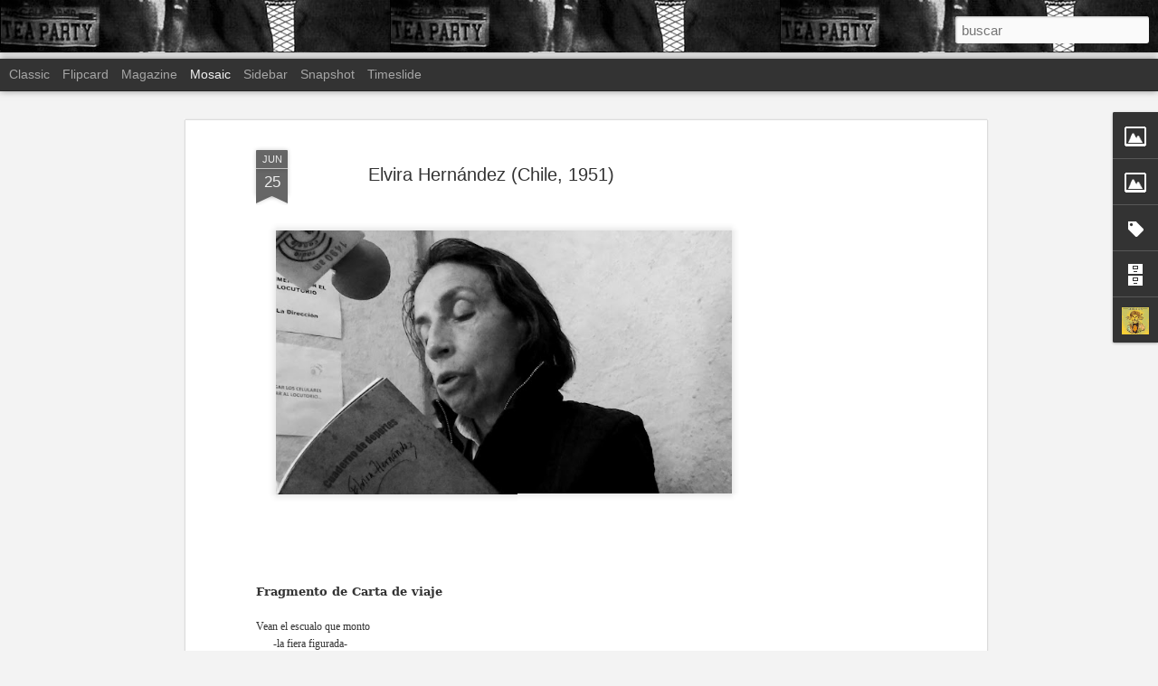

--- FILE ---
content_type: text/html; charset=UTF-8
request_url: https://www.teaparty.cl/2016/06/elvira-hernandez-chile-1951.html
body_size: 5071
content:
<!DOCTYPE html>
<html class='v2' dir='ltr' lang='es'>
<head>
<link href='https://www.blogger.com/static/v1/widgets/335934321-css_bundle_v2.css' rel='stylesheet' type='text/css'/>
<meta content='text/html; charset=UTF-8' http-equiv='Content-Type'/>
<meta content='blogger' name='generator'/>
<link href='https://www.teaparty.cl/favicon.ico' rel='icon' type='image/x-icon'/>
<link href='https://www.teaparty.cl/2016/06/elvira-hernandez-chile-1951.html' rel='canonical'/>
<link rel="alternate" type="application/atom+xml" title="Tea Party (((Muestra Dinámica de Poesía Latinoamericana))) - Atom" href="https://www.teaparty.cl/feeds/posts/default" />
<link rel="alternate" type="application/rss+xml" title="Tea Party (((Muestra Dinámica de Poesía Latinoamericana))) - RSS" href="https://www.teaparty.cl/feeds/posts/default?alt=rss" />
<link rel="service.post" type="application/atom+xml" title="Tea Party (((Muestra Dinámica de Poesía Latinoamericana))) - Atom" href="https://www.blogger.com/feeds/6211375972409945622/posts/default" />

<link rel="alternate" type="application/atom+xml" title="Tea Party (((Muestra Dinámica de Poesía Latinoamericana))) - Atom" href="https://www.teaparty.cl/feeds/1272806630092708576/comments/default" />
<!--Can't find substitution for tag [blog.ieCssRetrofitLinks]-->
<link href='https://blogger.googleusercontent.com/img/b/R29vZ2xl/AVvXsEjJeh7W1oJKIIud9KHVooQqM63wbjDQAsV-4XAvELPMRNU4skyEiyhPOEoQaK2mv5rPj5b9YROePimcZDfzVR7d4sNbda9xShTWLbqGkh1LqRDAEFZcXovb3wuS7F5Ss6bAVlX2eH6F4vie/s640/elvira%252Bhernandez%252Bdescontexto.JPG' rel='image_src'/>
<meta content='https://www.teaparty.cl/2016/06/elvira-hernandez-chile-1951.html' property='og:url'/>
<meta content='Elvira Hernández (Chile, 1951)' property='og:title'/>
<meta content='           Fragmento de Carta de viaje     Vean el escualo que monto  ....  -la fiera figurada-  principianta ahí arriba  en mis faenas de p...' property='og:description'/>
<meta content='https://blogger.googleusercontent.com/img/b/R29vZ2xl/AVvXsEjJeh7W1oJKIIud9KHVooQqM63wbjDQAsV-4XAvELPMRNU4skyEiyhPOEoQaK2mv5rPj5b9YROePimcZDfzVR7d4sNbda9xShTWLbqGkh1LqRDAEFZcXovb3wuS7F5Ss6bAVlX2eH6F4vie/w1200-h630-p-k-no-nu/elvira%252Bhernandez%252Bdescontexto.JPG' property='og:image'/>
<title>Tea Party (((Muestra Dinámica de Poesía Latinoamericana))): Elvira Hernández (Chile, 1951)</title>
<meta content='!' name='fragment'/>
<meta content='dynamic' name='blogger-template'/>
<meta content='IE=9,chrome=1' http-equiv='X-UA-Compatible'/>
<meta content='initial-scale=1.0, maximum-scale=1.0, user-scalable=no, width=device-width' name='viewport'/>
<style id='page-skin-1' type='text/css'><!--
/*-----------------------------------------------
Blogger Template Style
Name: Dynamic Views
----------------------------------------------- */
/* Variable definitions
====================
<Variable name="keycolor" description="Main Color" type="color" default="#ffffff"
variants="#2b256f,#00b2b4,#4ba976,#696f00,#b38f00,#f07300,#d0422c,#f37a86,#7b5341"/>
<Group description="Page">
<Variable name="page.text.font" description="Font" type="font"
default="'Helvetica Neue Light', HelveticaNeue-Light, 'Helvetica Neue', Helvetica, Arial, sans-serif"/>
<Variable name="page.text.color" description="Text Color" type="color"
default="#333333" variants="#333333"/>
<Variable name="body.background.color" description="Background Color" type="color"
default="#EEEEEE"
variants="#dfdfea,#d9f4f4,#e4f2eb,#e9ead9,#f4eed9,#fdead9,#f8e3e0,#fdebed,#ebe5e3"/>
</Group>
<Variable name="body.background" description="Body Background" type="background"
color="#EEEEEE" default="$(color) none repeat scroll top left"/>
<Group description="Header">
<Variable name="header.background.color" description="Background Color" type="color"
default="#F3F3F3" variants="#F3F3F3"/>
</Group>
<Group description="Header Bar">
<Variable name="primary.color" description="Background Color" type="color"
default="#333333" variants="#2b256f,#00b2b4,#4ba976,#696f00,#b38f00,#f07300,#d0422c,#f37a86,#7b5341"/>
<Variable name="menu.font" description="Font" type="font"
default="'Helvetica Neue Light', HelveticaNeue-Light, 'Helvetica Neue', Helvetica, Arial, sans-serif"/>
<Variable name="menu.text.color" description="Text Color" type="color"
default="#FFFFFF" variants="#FFFFFF"/>
</Group>
<Group description="Links">
<Variable name="link.font" description="Link Text" type="font"
default="'Helvetica Neue Light', HelveticaNeue-Light, 'Helvetica Neue', Helvetica, Arial, sans-serif"/>
<Variable name="link.color" description="Link Color" type="color"
default="#009EB8"
variants="#2b256f,#00b2b4,#4ba976,#696f00,#b38f00,#f07300,#d0422c,#f37a86,#7b5341"/>
<Variable name="link.hover.color" description="Link Hover Color" type="color"
default="#009EB8"
variants="#2b256f,#00b2b4,#4ba976,#696f00,#b38f00,#f07300,#d0422c,#f37a86,#7b5341"/>
<Variable name="link.visited.color" description="Link Visited Color" type="color"
default="#009EB8"
variants="#2b256f,#00b2b4,#4ba976,#696f00,#b38f00,#f07300,#d0422c,#f37a86,#7b5341"/>
</Group>
<Group description="Blog Title">
<Variable name="blog.title.font" description="Font" type="font"
default="'Helvetica Neue Light', HelveticaNeue-Light, 'Helvetica Neue', Helvetica, Arial, sans-serif"/>
<Variable name="blog.title.color" description="Color" type="color"
default="#555555" variants="#555555"/>
</Group>
<Group description="Blog Description">
<Variable name="blog.description.font" description="Font" type="font"
default="'Helvetica Neue Light', HelveticaNeue-Light, 'Helvetica Neue', Helvetica, Arial, sans-serif"/>
<Variable name="blog.description.color" description="Color" type="color"
default="#555555" variants="#555555"/>
</Group>
<Group description="Post Title">
<Variable name="post.title.font" description="Font" type="font"
default="'Helvetica Neue Light', HelveticaNeue-Light, 'Helvetica Neue', Helvetica, Arial, sans-serif"/>
<Variable name="post.title.color" description="Color" type="color"
default="#333333" variants="#333333"/>
</Group>
<Group description="Date Ribbon">
<Variable name="ribbon.color" description="Color" type="color"
default="#666666" variants="#2b256f,#00b2b4,#4ba976,#696f00,#b38f00,#f07300,#d0422c,#f37a86,#7b5341"/>
<Variable name="ribbon.hover.color" description="Hover Color" type="color"
default="#AD3A2B" variants="#AD3A2B"/>
</Group>
<Variable name="blitzview" description="Initial view type" type="string" default="sidebar"/>
*/
/* BEGIN CUT */
{
"font:Text": "'Helvetica Neue Light', HelveticaNeue-Light, 'Helvetica Neue', Helvetica, Arial, sans-serif",
"color:Text": "#333333",
"image:Background": "#EEEEEE none repeat scroll top left",
"color:Background": "#f3f3f3",
"color:Header Background": "#000000",
"color:Primary": "#333333",
"color:Menu Text": "#f3f3f3",
"font:Menu": "'Helvetica Neue Light', HelveticaNeue-Light, 'Helvetica Neue', Helvetica, Arial, sans-serif",
"font:Link": "'Helvetica Neue Light', HelveticaNeue-Light, 'Helvetica Neue', Helvetica, Arial, sans-serif",
"color:Link": "#009EB8",
"color:Link Visited": "#009EB8",
"color:Link Hover": "#009EB8",
"font:Blog Title": "'Helvetica Neue Light', HelveticaNeue-Light, 'Helvetica Neue', Helvetica, Arial, sans-serif",
"color:Blog Title": "#555555",
"font:Blog Description": "'Helvetica Neue Light', HelveticaNeue-Light, 'Helvetica Neue', Helvetica, Arial, sans-serif",
"color:Blog Description": "#555555",
"font:Post Title": "'Helvetica Neue Light', HelveticaNeue-Light, 'Helvetica Neue', Helvetica, Arial, sans-serif",
"color:Post Title": "#333333",
"color:Ribbon": "#666666",
"color:Ribbon Hover": "#AD3A2B",
"view": "mosaic"
}
/* END CUT */
.header-bar span.title a h1, .ss, #header .title a:hover{
display: block !important;
width: 100% !important;
height: 100% !important;
text-decoration: none !important;
color: transparent !important;
text-shadow: 0px 0px 0px transparent !important;
}
.header-bar {
background-color:#black !important; /* Color de fondo */
background-image:url(//1.bp.blogspot.com/-8Igz6xGJ88E/UJ3TpmxvO4I/AAAAAAAAGKM/NesOGLwH88s/s1600/banner.jpg) !important; /* Imagen de fondo */
background-repeat:repeat; /* Si quieres que la imagen se repita cámbialo por repeat */
height:58px !important; /* Altura de la cabecera */
border-bottom:0px solid #3b464b; /* Borde inferior */
}
#header .header-bar .title h1, #header .header-bar .title h3 {display:none;}
#header a:hover {text-decoration:none !important;}
#main {margin-top:0px !important;} /* Distancia entre la cabecera y el contenido */
--></style>
<style id='template-skin-1' type='text/css'><!--
body {
min-width: 960px;
}
.column-center-outer {
margin-top: 46px;
}
.content-outer, .content-fauxcolumn-outer, .region-inner {
min-width: 960px;
max-width: 960px;
_width: 960px;
}
.main-inner .columns {
padding-left: 0;
padding-right: 310px;
}
.main-inner .fauxcolumn-center-outer {
left: 0;
right: 310px;
/* IE6 does not respect left and right together */
_width: expression(this.parentNode.offsetWidth -
parseInt("0") -
parseInt("310px") + 'px');
}
.main-inner .fauxcolumn-left-outer {
width: 0;
}
.main-inner .fauxcolumn-right-outer {
width: 310px;
}
.main-inner .column-left-outer {
width: 0;
right: 100%;
margin-left: -0;
}
.main-inner .column-right-outer {
width: 310px;
margin-right: -310px;
}
#layout {
min-width: 0;
}
#layout .content-outer {
min-width: 0;
width: 800px;
}
#layout .region-inner {
min-width: 0;
width: auto;
}
--></style>
<script src='//www.blogblog.com/dynamicviews/6e0d22adcfa5abea/js/common.js' type='text/javascript'></script>
<script src='//www.blogblog.com/dynamicviews/6e0d22adcfa5abea/js/languages/lang__es.js' type='text/javascript'></script>
<script src='//www.blogblog.com/dynamicviews/6e0d22adcfa5abea/js/mosaic.js' type='text/javascript'></script>
<script src='//www.blogblog.com/dynamicviews/4224c15c4e7c9321/js/comments.js'></script>
<link href='https://www.blogger.com/dyn-css/authorization.css?targetBlogID=6211375972409945622&amp;zx=2deb16bd-3dde-4b6c-a13d-3e887794432c' media='none' onload='if(media!=&#39;all&#39;)media=&#39;all&#39;' rel='stylesheet'/><noscript><link href='https://www.blogger.com/dyn-css/authorization.css?targetBlogID=6211375972409945622&amp;zx=2deb16bd-3dde-4b6c-a13d-3e887794432c' rel='stylesheet'/></noscript>
<meta name='google-adsense-platform-account' content='ca-host-pub-1556223355139109'/>
<meta name='google-adsense-platform-domain' content='blogspot.com'/>

<!-- data-ad-client=ca-pub-2957870667974995 -->

</head>
<body class='variant-mosaic'>
<div class='content'>
<div class='content-outer'>
<div class='fauxborder-left content-fauxborder-left'>
<div class='content-inner'>
<div class='main-outer'>
<div class='fauxborder-left main-fauxborder-left'>
<div class='region-inner main-inner'>
<div class='columns fauxcolumns'>
<div class='column-center-outer'>
<div class='column-center-inner'>
<div class='main section' id='main'>
</div>
</div>
</div>
<div class='column-right-outer'>
<div class='column-right-inner'>
<aside>
<div class='sidebar section' id='sidebar-right-1'>
</div>
</aside>
</div>
</div>
<div style='clear: both'></div>
</div>
</div>
</div>
</div>
</div>
</div>
</div>
</div>
<script language='javascript' type='text/javascript'>
        window.onload = function() {
          blogger.ui().configure().view();
        };
      </script>

<script type="text/javascript" src="https://www.blogger.com/static/v1/widgets/2028843038-widgets.js"></script>
<script type='text/javascript'>
window['__wavt'] = 'AOuZoY54v95rUhvAQVKKtWloosrVV1ycBQ:1769460053063';_WidgetManager._Init('//www.blogger.com/rearrange?blogID\x3d6211375972409945622','//www.teaparty.cl/2016/06/elvira-hernandez-chile-1951.html','6211375972409945622');
_WidgetManager._SetDataContext([{'name': 'blog', 'data': {'blogId': '6211375972409945622', 'title': 'Tea Party (((Muestra Din\xe1mica de Poes\xeda Latinoamericana)))', 'url': 'https://www.teaparty.cl/2016/06/elvira-hernandez-chile-1951.html', 'canonicalUrl': 'https://www.teaparty.cl/2016/06/elvira-hernandez-chile-1951.html', 'homepageUrl': 'https://www.teaparty.cl/', 'searchUrl': 'https://www.teaparty.cl/search', 'canonicalHomepageUrl': 'https://www.teaparty.cl/', 'blogspotFaviconUrl': 'https://www.teaparty.cl/favicon.ico', 'bloggerUrl': 'https://www.blogger.com', 'hasCustomDomain': true, 'httpsEnabled': true, 'enabledCommentProfileImages': true, 'gPlusViewType': 'FILTERED_POSTMOD', 'adultContent': false, 'analyticsAccountNumber': '', 'encoding': 'UTF-8', 'locale': 'es', 'localeUnderscoreDelimited': 'es', 'languageDirection': 'ltr', 'isPrivate': false, 'isMobile': false, 'isMobileRequest': false, 'mobileClass': '', 'isPrivateBlog': false, 'isDynamicViewsAvailable': true, 'feedLinks': '\x3clink rel\x3d\x22alternate\x22 type\x3d\x22application/atom+xml\x22 title\x3d\x22Tea Party (((Muestra Din\xe1mica de Poes\xeda Latinoamericana))) - Atom\x22 href\x3d\x22https://www.teaparty.cl/feeds/posts/default\x22 /\x3e\n\x3clink rel\x3d\x22alternate\x22 type\x3d\x22application/rss+xml\x22 title\x3d\x22Tea Party (((Muestra Din\xe1mica de Poes\xeda Latinoamericana))) - RSS\x22 href\x3d\x22https://www.teaparty.cl/feeds/posts/default?alt\x3drss\x22 /\x3e\n\x3clink rel\x3d\x22service.post\x22 type\x3d\x22application/atom+xml\x22 title\x3d\x22Tea Party (((Muestra Din\xe1mica de Poes\xeda Latinoamericana))) - Atom\x22 href\x3d\x22https://www.blogger.com/feeds/6211375972409945622/posts/default\x22 /\x3e\n\n\x3clink rel\x3d\x22alternate\x22 type\x3d\x22application/atom+xml\x22 title\x3d\x22Tea Party (((Muestra Din\xe1mica de Poes\xeda Latinoamericana))) - Atom\x22 href\x3d\x22https://www.teaparty.cl/feeds/1272806630092708576/comments/default\x22 /\x3e\n', 'meTag': '', 'adsenseClientId': 'ca-pub-2957870667974995', 'adsenseHostId': 'ca-host-pub-1556223355139109', 'adsenseHasAds': true, 'adsenseAutoAds': false, 'boqCommentIframeForm': true, 'loginRedirectParam': '', 'isGoogleEverywhereLinkTooltipEnabled': true, 'view': '', 'dynamicViewsCommentsSrc': '//www.blogblog.com/dynamicviews/4224c15c4e7c9321/js/comments.js', 'dynamicViewsScriptSrc': '//www.blogblog.com/dynamicviews/6e0d22adcfa5abea', 'plusOneApiSrc': 'https://apis.google.com/js/platform.js', 'disableGComments': true, 'interstitialAccepted': false, 'sharing': {'platforms': [{'name': 'Obtener enlace', 'key': 'link', 'shareMessage': 'Obtener enlace', 'target': ''}, {'name': 'Facebook', 'key': 'facebook', 'shareMessage': 'Compartir en Facebook', 'target': 'facebook'}, {'name': 'Escribe un blog', 'key': 'blogThis', 'shareMessage': 'Escribe un blog', 'target': 'blog'}, {'name': 'X', 'key': 'twitter', 'shareMessage': 'Compartir en X', 'target': 'twitter'}, {'name': 'Pinterest', 'key': 'pinterest', 'shareMessage': 'Compartir en Pinterest', 'target': 'pinterest'}, {'name': 'Correo electr\xf3nico', 'key': 'email', 'shareMessage': 'Correo electr\xf3nico', 'target': 'email'}], 'disableGooglePlus': true, 'googlePlusShareButtonWidth': 0, 'googlePlusBootstrap': '\x3cscript type\x3d\x22text/javascript\x22\x3ewindow.___gcfg \x3d {\x27lang\x27: \x27es\x27};\x3c/script\x3e'}, 'hasCustomJumpLinkMessage': false, 'jumpLinkMessage': 'Leer m\xe1s', 'pageType': 'item', 'postId': '1272806630092708576', 'postImageThumbnailUrl': 'https://blogger.googleusercontent.com/img/b/R29vZ2xl/AVvXsEjJeh7W1oJKIIud9KHVooQqM63wbjDQAsV-4XAvELPMRNU4skyEiyhPOEoQaK2mv5rPj5b9YROePimcZDfzVR7d4sNbda9xShTWLbqGkh1LqRDAEFZcXovb3wuS7F5Ss6bAVlX2eH6F4vie/s72-c/elvira%252Bhernandez%252Bdescontexto.JPG', 'postImageUrl': 'https://blogger.googleusercontent.com/img/b/R29vZ2xl/AVvXsEjJeh7W1oJKIIud9KHVooQqM63wbjDQAsV-4XAvELPMRNU4skyEiyhPOEoQaK2mv5rPj5b9YROePimcZDfzVR7d4sNbda9xShTWLbqGkh1LqRDAEFZcXovb3wuS7F5Ss6bAVlX2eH6F4vie/s640/elvira%252Bhernandez%252Bdescontexto.JPG', 'pageName': 'Elvira Hern\xe1ndez (Chile, 1951)', 'pageTitle': 'Tea Party (((Muestra Din\xe1mica de Poes\xeda Latinoamericana))): Elvira Hern\xe1ndez (Chile, 1951)'}}, {'name': 'features', 'data': {}}, {'name': 'messages', 'data': {'edit': 'Editar', 'linkCopiedToClipboard': 'El enlace se ha copiado en el Portapapeles.', 'ok': 'Aceptar', 'postLink': 'Enlace de la entrada'}}, {'name': 'skin', 'data': {'vars': {'link_color': '#009EB8', 'post_title_color': '#333333', 'blog_description_font': '\x27Helvetica Neue Light\x27, HelveticaNeue-Light, \x27Helvetica Neue\x27, Helvetica, Arial, sans-serif', 'body_background_color': '#f3f3f3', 'ribbon_color': '#666666', 'body_background': '#EEEEEE none repeat scroll top left', 'blitzview': 'mosaic', 'link_visited_color': '#009EB8', 'link_hover_color': '#009EB8', 'header_background_color': '#000000', 'keycolor': '#ffffff', 'page_text_font': '\x27Helvetica Neue Light\x27, HelveticaNeue-Light, \x27Helvetica Neue\x27, Helvetica, Arial, sans-serif', 'blog_title_color': '#555555', 'ribbon_hover_color': '#AD3A2B', 'blog_title_font': '\x27Helvetica Neue Light\x27, HelveticaNeue-Light, \x27Helvetica Neue\x27, Helvetica, Arial, sans-serif', 'link_font': '\x27Helvetica Neue Light\x27, HelveticaNeue-Light, \x27Helvetica Neue\x27, Helvetica, Arial, sans-serif', 'menu_font': '\x27Helvetica Neue Light\x27, HelveticaNeue-Light, \x27Helvetica Neue\x27, Helvetica, Arial, sans-serif', 'primary_color': '#333333', 'page_text_color': '#333333', 'post_title_font': '\x27Helvetica Neue Light\x27, HelveticaNeue-Light, \x27Helvetica Neue\x27, Helvetica, Arial, sans-serif', 'blog_description_color': '#555555', 'menu_text_color': '#f3f3f3'}, 'override': '.header-bar span.title a h1, .ss, #header .title a:hover{\ndisplay: block !important;\nwidth: 100% !important;\nheight: 100% !important;\ntext-decoration: none !important;\ncolor: transparent !important;\ntext-shadow: 0px 0px 0px transparent !important;\n}\n\n.header-bar {\nbackground-color:#black !important; /* Color de fondo */\nbackground-image:url(http://1.bp.blogspot.com/-8Igz6xGJ88E/UJ3TpmxvO4I/AAAAAAAAGKM/NesOGLwH88s/s1600/banner.jpg) !important; /* Imagen de fondo */\nbackground-repeat:repeat; /* Si quieres que la imagen se repita c\xe1mbialo por repeat */\nheight:58px !important; /* Altura de la cabecera */\nborder-bottom:0px solid #3b464b; /* Borde inferior */\n}\n#header .header-bar .title h1, #header .header-bar .title h3 {display:none;}\n#header a:hover {text-decoration:none !important;}\n#main {margin-top:0px !important;} /* Distancia entre la cabecera y el contenido */', 'url': 'blitz.css'}}, {'name': 'template', 'data': {'name': 'Dynamic Views', 'localizedName': 'Vistas din\xe1micas', 'isResponsive': false, 'isAlternateRendering': false, 'isCustom': false, 'variant': 'mosaic', 'variantId': 'mosaic'}}, {'name': 'view', 'data': {'classic': {'name': 'classic', 'url': '?view\x3dclassic'}, 'flipcard': {'name': 'flipcard', 'url': '?view\x3dflipcard'}, 'magazine': {'name': 'magazine', 'url': '?view\x3dmagazine'}, 'mosaic': {'name': 'mosaic', 'url': '?view\x3dmosaic'}, 'sidebar': {'name': 'sidebar', 'url': '?view\x3dsidebar'}, 'snapshot': {'name': 'snapshot', 'url': '?view\x3dsnapshot'}, 'timeslide': {'name': 'timeslide', 'url': '?view\x3dtimeslide'}, 'isMobile': false, 'title': 'Elvira Hern\xe1ndez (Chile, 1951)', 'description': '           Fragmento de Carta de viaje     Vean el escualo que monto  .... \xa0-la fiera figurada-  principianta ah\xed arriba  en mis faenas de p...', 'featuredImage': 'https://blogger.googleusercontent.com/img/b/R29vZ2xl/AVvXsEjJeh7W1oJKIIud9KHVooQqM63wbjDQAsV-4XAvELPMRNU4skyEiyhPOEoQaK2mv5rPj5b9YROePimcZDfzVR7d4sNbda9xShTWLbqGkh1LqRDAEFZcXovb3wuS7F5Ss6bAVlX2eH6F4vie/s640/elvira%252Bhernandez%252Bdescontexto.JPG', 'url': 'https://www.teaparty.cl/2016/06/elvira-hernandez-chile-1951.html', 'type': 'item', 'isSingleItem': true, 'isMultipleItems': false, 'isError': false, 'isPage': false, 'isPost': true, 'isHomepage': false, 'isArchive': false, 'isLabelSearch': false, 'postId': 1272806630092708576}}]);
_WidgetManager._RegisterWidget('_BlogView', new _WidgetInfo('Blog1', 'main', document.getElementById('Blog1'), {'cmtInteractionsEnabled': false, 'lightboxEnabled': true, 'lightboxModuleUrl': 'https://www.blogger.com/static/v1/jsbin/498020680-lbx__es.js', 'lightboxCssUrl': 'https://www.blogger.com/static/v1/v-css/828616780-lightbox_bundle.css'}, 'displayModeFull'));
_WidgetManager._RegisterWidget('_AdSenseView', new _WidgetInfo('AdSense1', 'sidebar-right-1', document.getElementById('AdSense1'), {}, 'displayModeFull'));
_WidgetManager._RegisterWidget('_ImageView', new _WidgetInfo('Image1', 'sidebar-right-1', document.getElementById('Image1'), {'resize': false}, 'displayModeFull'));
_WidgetManager._RegisterWidget('_ImageView', new _WidgetInfo('Image2', 'sidebar-right-1', document.getElementById('Image2'), {'resize': false}, 'displayModeFull'));
_WidgetManager._RegisterWidget('_LabelView', new _WidgetInfo('Label1', 'sidebar-right-1', document.getElementById('Label1'), {}, 'displayModeFull'));
_WidgetManager._RegisterWidget('_FollowersView', new _WidgetInfo('Followers1', 'sidebar-right-1', document.getElementById('Followers1'), {}, 'displayModeFull'));
_WidgetManager._RegisterWidget('_BlogArchiveView', new _WidgetInfo('BlogArchive1', 'sidebar-right-1', document.getElementById('BlogArchive1'), {'languageDirection': 'ltr', 'loadingMessage': 'Cargando\x26hellip;'}, 'displayModeFull'));
_WidgetManager._RegisterWidget('_ProfileView', new _WidgetInfo('Profile1', 'sidebar-right-1', document.getElementById('Profile1'), {}, 'displayModeFull'));
_WidgetManager._RegisterWidget('_AttributionView', new _WidgetInfo('Attribution1', 'sidebar-right-1', document.getElementById('Attribution1'), {}, 'displayModeFull'));
_WidgetManager._RegisterWidget('_NavbarView', new _WidgetInfo('Navbar1', 'sidebar-right-1', document.getElementById('Navbar1'), {}, 'displayModeFull'));
</script>
</body>
</html>

--- FILE ---
content_type: text/html; charset=utf-8
request_url: https://www.google.com/recaptcha/api2/aframe
body_size: 268
content:
<!DOCTYPE HTML><html><head><meta http-equiv="content-type" content="text/html; charset=UTF-8"></head><body><script nonce="L2D7ytjbzS2uyRFtXAGhQw">/** Anti-fraud and anti-abuse applications only. See google.com/recaptcha */ try{var clients={'sodar':'https://pagead2.googlesyndication.com/pagead/sodar?'};window.addEventListener("message",function(a){try{if(a.source===window.parent){var b=JSON.parse(a.data);var c=clients[b['id']];if(c){var d=document.createElement('img');d.src=c+b['params']+'&rc='+(localStorage.getItem("rc::a")?sessionStorage.getItem("rc::b"):"");window.document.body.appendChild(d);sessionStorage.setItem("rc::e",parseInt(sessionStorage.getItem("rc::e")||0)+1);localStorage.setItem("rc::h",'1769460057052');}}}catch(b){}});window.parent.postMessage("_grecaptcha_ready", "*");}catch(b){}</script></body></html>

--- FILE ---
content_type: text/javascript; charset=UTF-8
request_url: https://www.teaparty.cl/?v=0&action=initial&widgetId=Profile1&responseType=js&xssi_token=AOuZoY54v95rUhvAQVKKtWloosrVV1ycBQ%3A1769460053063
body_size: 222
content:
try {
_WidgetManager._HandleControllerResult('Profile1', 'initial',{'title': 'Datos personales', 'team': false, 'showlocation': false, 'occupation': '', 'showoccupation': false, 'aboutme': '', 'showaboutme': true, 'displayname': 'daniel rojas pachas', 'profileLogo': '//www.blogger.com/img/logo-16.png', 'hasgoogleprofile': false, 'userUrl': 'https://www.blogger.com/profile/11805401690051993255', 'photo': {'url': '//blogger.googleusercontent.com/img/b/R29vZ2xl/AVvXsEjyzNDEvoorCb4iwyFNn-o8HwI5sv9D1OFWySJRM-O7GWH7T5FpChsLM4fmuY4j_luzxPF0o0tWmTsbcdQ7t9JGXpP_mve63x2BwbQ1m6ENdpdvUznoeQTNFoDwxs0UAA/s113/xLedELeb_400x400.jpg', 'width': 80, 'height': 80, 'alt': 'Mi foto'}, 'viewProfileMsg': 'Ver todo mi perfil', 'isDisplayable': true});
} catch (e) {
  if (typeof log != 'undefined') {
    log('HandleControllerResult failed: ' + e);
  }
}


--- FILE ---
content_type: text/javascript; charset=UTF-8
request_url: https://www.teaparty.cl/?v=0&action=initial&widgetId=Image1&responseType=js&xssi_token=AOuZoY54v95rUhvAQVKKtWloosrVV1ycBQ%3A1769460053063
body_size: 162
content:
try {
_WidgetManager._HandleControllerResult('Image1', 'initial',{'title': 'Cinosargo Ediciones', 'width': 277, 'height': 300, 'sourceUrl': 'https://blogger.googleusercontent.com/img/b/R29vZ2xl/AVvXsEgu-2VEfqJItih0UVVf-7pUkVpjyRBRoLQPqCiirCXQY3CZIlTX7A3jlI-GND8RnpIVD354L7kRnDbRYMhFh_T9ujPm6bVtUNj1xTg8Fsgw_DRmhDtYYG0AebQp7Dz-_fLNBBMYr9vtoZlM/s300/LOGO+GRANDE.jpg', 'caption': 'www.cinosargo.com', 'link': 'http://www.cinosargo.com', 'shrinkToFit': false, 'sectionWidth': 300});
} catch (e) {
  if (typeof log != 'undefined') {
    log('HandleControllerResult failed: ' + e);
  }
}


--- FILE ---
content_type: text/javascript; charset=UTF-8
request_url: https://www.teaparty.cl/?v=0&action=initial&widgetId=Image2&responseType=js&xssi_token=AOuZoY54v95rUhvAQVKKtWloosrVV1ycBQ%3A1769460053063
body_size: 108
content:
try {
_WidgetManager._HandleControllerResult('Image2', 'initial',{'title': 'Liga de la Justicia Ediciones', 'width': 300, 'height': 300, 'sourceUrl': 'https://blogger.googleusercontent.com/img/b/R29vZ2xl/AVvXsEjRXNuE0S2oYlhTl8xFNYIbvkInHUc92FXMellj0CgSM4J5itifwBHdpNk3SEqDb8Zouft385ozyx-kwLkqsw9Tbnh7-GXoQR53tXA-d5GIrtLKfxfbXY1WMlbD7rsTQvmytVjv8epxEnAy/s300/logo-18.jpg', 'caption': 'http://laligaediciones.wordpress.com/', 'link': 'http://laligaediciones.wordpress.com/', 'shrinkToFit': false, 'sectionWidth': 300});
} catch (e) {
  if (typeof log != 'undefined') {
    log('HandleControllerResult failed: ' + e);
  }
}


--- FILE ---
content_type: text/javascript; charset=UTF-8
request_url: https://www.teaparty.cl/?v=0&action=initial&widgetId=Image1&responseType=js&xssi_token=AOuZoY54v95rUhvAQVKKtWloosrVV1ycBQ%3A1769460053063
body_size: 105
content:
try {
_WidgetManager._HandleControllerResult('Image1', 'initial',{'title': 'Cinosargo Ediciones', 'width': 277, 'height': 300, 'sourceUrl': 'https://blogger.googleusercontent.com/img/b/R29vZ2xl/AVvXsEgu-2VEfqJItih0UVVf-7pUkVpjyRBRoLQPqCiirCXQY3CZIlTX7A3jlI-GND8RnpIVD354L7kRnDbRYMhFh_T9ujPm6bVtUNj1xTg8Fsgw_DRmhDtYYG0AebQp7Dz-_fLNBBMYr9vtoZlM/s300/LOGO+GRANDE.jpg', 'caption': 'www.cinosargo.com', 'link': 'http://www.cinosargo.com', 'shrinkToFit': false, 'sectionWidth': 300});
} catch (e) {
  if (typeof log != 'undefined') {
    log('HandleControllerResult failed: ' + e);
  }
}
